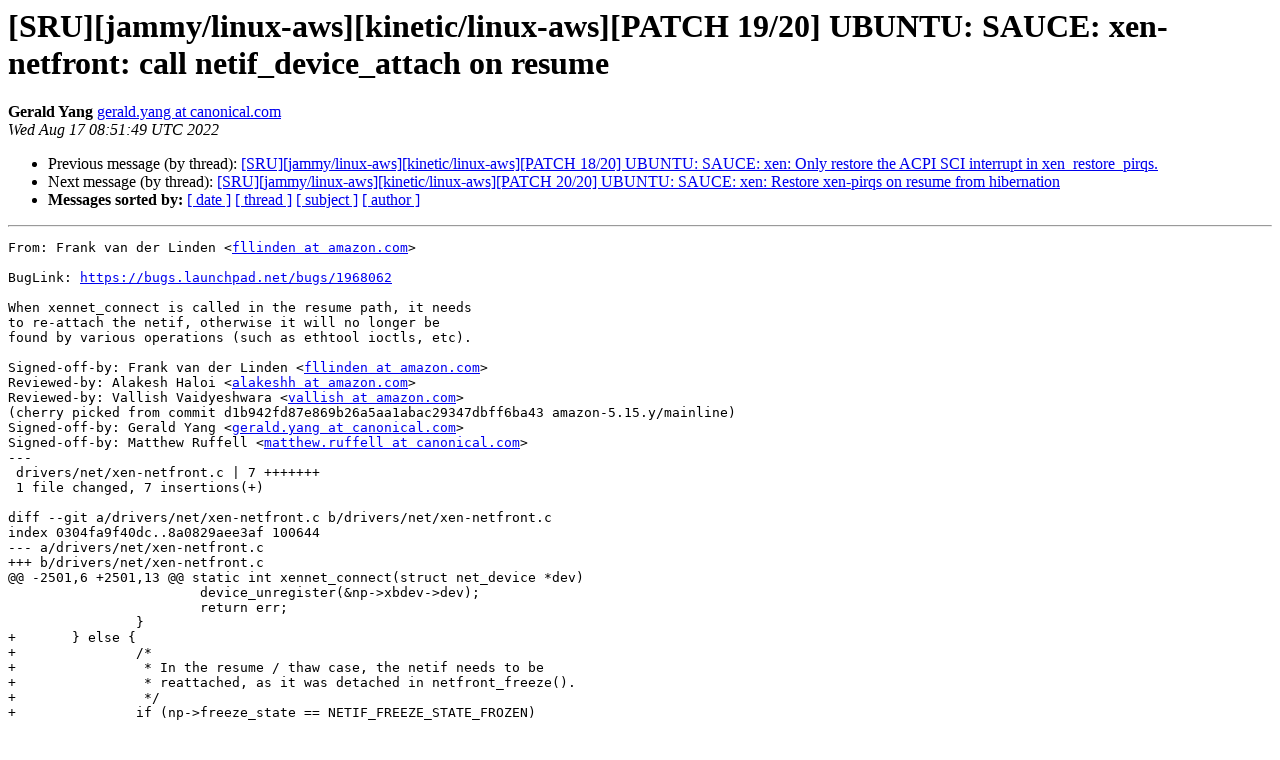

--- FILE ---
content_type: text/html
request_url: https://lists.ubuntu.com/archives/kernel-team/2022-August/132686.html
body_size: 1718
content:
<!DOCTYPE HTML PUBLIC "-//W3C//DTD HTML 4.01 Transitional//EN">
<HTML>
 <HEAD>
   <TITLE> [SRU][jammy/linux-aws][kinetic/linux-aws][PATCH 19/20] UBUNTU: SAUCE: xen-netfront: call netif_device_attach on resume
   </TITLE>
   <LINK REL="Index" HREF="index.html" >
   <LINK REL="made" HREF="mailto:kernel-team%40lists.ubuntu.com?Subject=Re%3A%20%5BSRU%5D%5Bjammy/linux-aws%5D%5Bkinetic/linux-aws%5D%5BPATCH%2019/20%5D%20UBUNTU%3A%20SAUCE%3A%0A%20xen-netfront%3A%20call%20netif_device_attach%20on%20resume&In-Reply-To=%3C20220817085150.2078055-24-gerald.yang%40canonical.com%3E">
   <META NAME="robots" CONTENT="index,nofollow">
   <style type="text/css">
       pre {
           white-space: pre-wrap;       /* css-2.1, curent FF, Opera, Safari */
           }
   </style>
   <META http-equiv="Content-Type" content="text/html; charset=utf-8">
   <LINK REL="Previous"  HREF="132684.html">
   <LINK REL="Next"  HREF="132687.html">
 </HEAD>
 <BODY BGCOLOR="#ffffff">
   <H1>[SRU][jammy/linux-aws][kinetic/linux-aws][PATCH 19/20] UBUNTU: SAUCE: xen-netfront: call netif_device_attach on resume</H1>
    <B>Gerald Yang</B> 
    <A HREF="mailto:kernel-team%40lists.ubuntu.com?Subject=Re%3A%20%5BSRU%5D%5Bjammy/linux-aws%5D%5Bkinetic/linux-aws%5D%5BPATCH%2019/20%5D%20UBUNTU%3A%20SAUCE%3A%0A%20xen-netfront%3A%20call%20netif_device_attach%20on%20resume&In-Reply-To=%3C20220817085150.2078055-24-gerald.yang%40canonical.com%3E"
       TITLE="[SRU][jammy/linux-aws][kinetic/linux-aws][PATCH 19/20] UBUNTU: SAUCE: xen-netfront: call netif_device_attach on resume">gerald.yang at canonical.com
       </A><BR>
    <I>Wed Aug 17 08:51:49 UTC 2022</I>
    <P><UL>
        <LI>Previous message (by thread): <A HREF="132684.html">[SRU][jammy/linux-aws][kinetic/linux-aws][PATCH 18/20] UBUNTU: SAUCE: xen: Only restore the ACPI SCI interrupt in xen_restore_pirqs.
</A></li>
        <LI>Next message (by thread): <A HREF="132687.html">[SRU][jammy/linux-aws][kinetic/linux-aws][PATCH 20/20] UBUNTU: SAUCE: xen: Restore xen-pirqs on resume from hibernation
</A></li>
         <LI> <B>Messages sorted by:</B> 
              <a href="date.html#132686">[ date ]</a>
              <a href="thread.html#132686">[ thread ]</a>
              <a href="subject.html#132686">[ subject ]</a>
              <a href="author.html#132686">[ author ]</a>
         </LI>
       </UL>
    <HR>  
<!--beginarticle-->
<PRE>From: Frank van der Linden &lt;<A HREF="https://lists.ubuntu.com/mailman/listinfo/kernel-team">fllinden at amazon.com</A>&gt;

BugLink: <A HREF="https://bugs.launchpad.net/bugs/1968062">https://bugs.launchpad.net/bugs/1968062</A>

When xennet_connect is called in the resume path, it needs
to re-attach the netif, otherwise it will no longer be
found by various operations (such as ethtool ioctls, etc).

Signed-off-by: Frank van der Linden &lt;<A HREF="https://lists.ubuntu.com/mailman/listinfo/kernel-team">fllinden at amazon.com</A>&gt;
Reviewed-by: Alakesh Haloi &lt;<A HREF="https://lists.ubuntu.com/mailman/listinfo/kernel-team">alakeshh at amazon.com</A>&gt;
Reviewed-by: Vallish Vaidyeshwara &lt;<A HREF="https://lists.ubuntu.com/mailman/listinfo/kernel-team">vallish at amazon.com</A>&gt;
(cherry picked from commit d1b942fd87e869b26a5aa1abac29347dbff6ba43 amazon-5.15.y/mainline)
Signed-off-by: Gerald Yang &lt;<A HREF="https://lists.ubuntu.com/mailman/listinfo/kernel-team">gerald.yang at canonical.com</A>&gt;
Signed-off-by: Matthew Ruffell &lt;<A HREF="https://lists.ubuntu.com/mailman/listinfo/kernel-team">matthew.ruffell at canonical.com</A>&gt;
---
 drivers/net/xen-netfront.c | 7 +++++++
 1 file changed, 7 insertions(+)

diff --git a/drivers/net/xen-netfront.c b/drivers/net/xen-netfront.c
index 0304fa9f40dc..8a0829aee3af 100644
--- a/drivers/net/xen-netfront.c
+++ b/drivers/net/xen-netfront.c
@@ -2501,6 +2501,13 @@ static int xennet_connect(struct net_device *dev)
 			device_unregister(&amp;np-&gt;xbdev-&gt;dev);
 			return err;
 		}
+	} else {
+		/*
+		 * In the resume / thaw case, the netif needs to be
+		 * reattached, as it was detached in netfront_freeze().
+		 */
+		if (np-&gt;freeze_state == NETIF_FREEZE_STATE_FROZEN)
+			netif_device_attach(dev);
 	}
 
 	rtnl_lock();
-- 
2.34.1


</PRE>









































<!--endarticle-->
    <HR>
    <P><UL>
        <!--threads-->
	<LI>Previous message (by thread): <A HREF="132684.html">[SRU][jammy/linux-aws][kinetic/linux-aws][PATCH 18/20] UBUNTU: SAUCE: xen: Only restore the ACPI SCI interrupt in xen_restore_pirqs.
</A></li>
	<LI>Next message (by thread): <A HREF="132687.html">[SRU][jammy/linux-aws][kinetic/linux-aws][PATCH 20/20] UBUNTU: SAUCE: xen: Restore xen-pirqs on resume from hibernation
</A></li>
         <LI> <B>Messages sorted by:</B> 
              <a href="date.html#132686">[ date ]</a>
              <a href="thread.html#132686">[ thread ]</a>
              <a href="subject.html#132686">[ subject ]</a>
              <a href="author.html#132686">[ author ]</a>
         </LI>
       </UL>

<hr>
<a href="https://lists.ubuntu.com/mailman/listinfo/kernel-team">More information about the kernel-team
mailing list</a><br>
</body></html>
